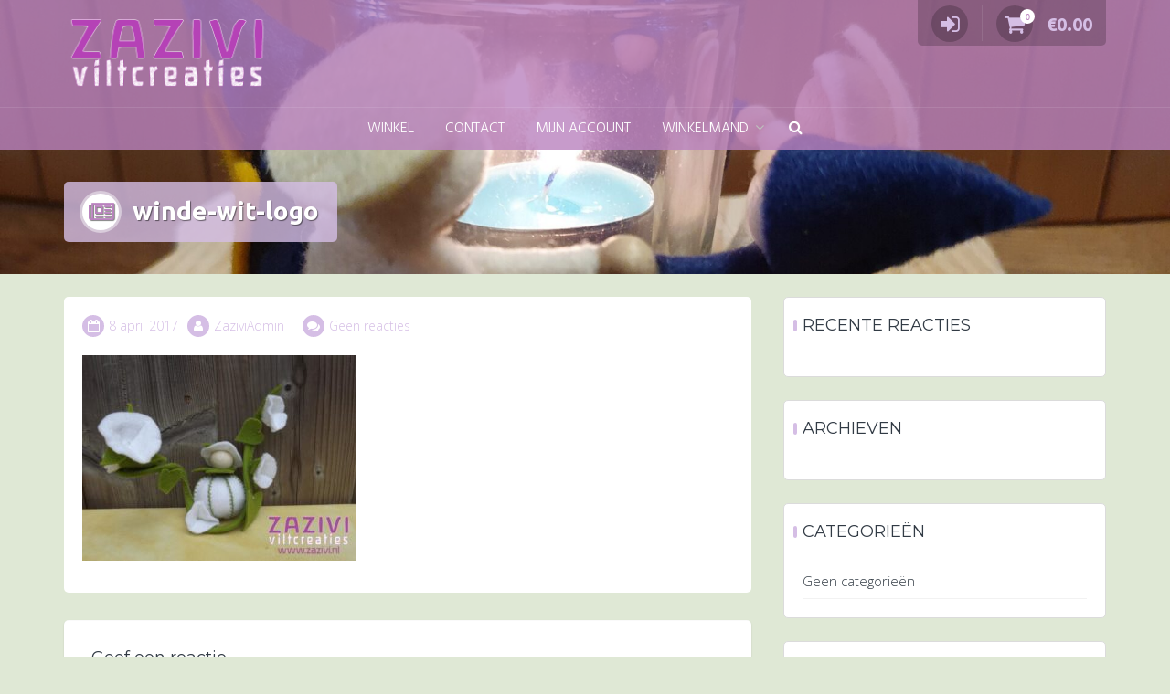

--- FILE ---
content_type: text/html; charset=UTF-8
request_url: https://www.zaziviviltcreaties.nl/?attachment_id=414
body_size: 11386
content:
<!DOCTYPE html>
<html lang="nl-NL">
<head>
<meta charset="UTF-8">
<meta name="viewport" content="width=device-width, initial-scale=1">
<link rel="profile" href="https://gmpg.org/xfn/11">

<meta name='robots' content='index, follow, max-image-preview:large, max-snippet:-1, max-video-preview:-1' />

	<!-- This site is optimized with the Yoast SEO plugin v26.8 - https://yoast.com/product/yoast-seo-wordpress/ -->
	<title>winde-wit-logo - Zazivi Viltcreaties</title>
	<link rel="canonical" href="https://www.zaziviviltcreaties.nl/" />
	<meta property="og:locale" content="nl_NL" />
	<meta property="og:type" content="article" />
	<meta property="og:title" content="winde-wit-logo - Zazivi Viltcreaties" />
	<meta property="og:url" content="https://www.zaziviviltcreaties.nl/" />
	<meta property="og:site_name" content="Zazivi Viltcreaties" />
	<meta property="article:publisher" content="https://www.facebook.com/zaziviviltcreaties/" />
	<meta property="og:image" content="https://www.zaziviviltcreaties.nl" />
	<meta property="og:image:width" content="800" />
	<meta property="og:image:height" content="600" />
	<meta property="og:image:type" content="image/jpeg" />
	<meta name="twitter:card" content="summary_large_image" />
	<script type="application/ld+json" class="yoast-schema-graph">{"@context":"https://schema.org","@graph":[{"@type":"WebPage","@id":"https://www.zaziviviltcreaties.nl/","url":"https://www.zaziviviltcreaties.nl/","name":"winde-wit-logo - Zazivi Viltcreaties","isPartOf":{"@id":"https://www.zaziviviltcreaties.nl/#website"},"primaryImageOfPage":{"@id":"https://www.zaziviviltcreaties.nl/#primaryimage"},"image":{"@id":"https://www.zaziviviltcreaties.nl/#primaryimage"},"thumbnailUrl":"https://www.zaziviviltcreaties.nl/wp-content/uploads/2017/03/winde-wit-logo.jpg","datePublished":"2017-04-07T23:56:20+00:00","breadcrumb":{"@id":"https://www.zaziviviltcreaties.nl/#breadcrumb"},"inLanguage":"nl-NL","potentialAction":[{"@type":"ReadAction","target":["https://www.zaziviviltcreaties.nl/"]}]},{"@type":"ImageObject","inLanguage":"nl-NL","@id":"https://www.zaziviviltcreaties.nl/#primaryimage","url":"https://www.zaziviviltcreaties.nl/wp-content/uploads/2017/03/winde-wit-logo.jpg","contentUrl":"https://www.zaziviviltcreaties.nl/wp-content/uploads/2017/03/winde-wit-logo.jpg","width":800,"height":600},{"@type":"BreadcrumbList","@id":"https://www.zaziviviltcreaties.nl/#breadcrumb","itemListElement":[{"@type":"ListItem","position":1,"name":"Home","item":"https://www.zaziviviltcreaties.nl/"},{"@type":"ListItem","position":2,"name":"Bloemenpopje Sneeuwklokje","item":"https://www.zaziviviltcreaties.nl/product/bloemenpopje-sneeuwklokje-2/"},{"@type":"ListItem","position":3,"name":"winde-wit-logo"}]},{"@type":"WebSite","@id":"https://www.zaziviviltcreaties.nl/#website","url":"https://www.zaziviviltcreaties.nl/","name":"Zazivi Viltcreaties","description":"","publisher":{"@id":"https://www.zaziviviltcreaties.nl/#organization"},"potentialAction":[{"@type":"SearchAction","target":{"@type":"EntryPoint","urlTemplate":"https://www.zaziviviltcreaties.nl/?s={search_term_string}"},"query-input":{"@type":"PropertyValueSpecification","valueRequired":true,"valueName":"search_term_string"}}],"inLanguage":"nl-NL"},{"@type":"Organization","@id":"https://www.zaziviviltcreaties.nl/#organization","name":"Zazivi","url":"https://www.zaziviviltcreaties.nl/","logo":{"@type":"ImageObject","inLanguage":"nl-NL","@id":"https://www.zaziviviltcreaties.nl/#/schema/logo/image/","url":"https://www.zaziviviltcreaties.nl/wp-content/uploads/2017/03/cropped-zazivi-logo-roze-1.png","contentUrl":"https://www.zaziviviltcreaties.nl/wp-content/uploads/2017/03/cropped-zazivi-logo-roze-1.png","width":470,"height":158,"caption":"Zazivi"},"image":{"@id":"https://www.zaziviviltcreaties.nl/#/schema/logo/image/"},"sameAs":["https://www.facebook.com/zaziviviltcreaties/"]}]}</script>
	<!-- / Yoast SEO plugin. -->


<link rel='dns-prefetch' href='//capi-automation.s3.us-east-2.amazonaws.com' />
<link rel='dns-prefetch' href='//www.googletagmanager.com' />
<link rel='dns-prefetch' href='//fonts.googleapis.com' />
<link rel="alternate" type="application/rss+xml" title="Zazivi Viltcreaties &raquo; feed" href="https://www.zaziviviltcreaties.nl/feed/" />
<link rel="alternate" type="application/rss+xml" title="Zazivi Viltcreaties &raquo; reacties feed" href="https://www.zaziviviltcreaties.nl/comments/feed/" />
<link rel="alternate" type="application/rss+xml" title="Zazivi Viltcreaties &raquo; winde-wit-logo reacties feed" href="https://www.zaziviviltcreaties.nl/?attachment_id=414/feed/" />
<link rel="alternate" title="oEmbed (JSON)" type="application/json+oembed" href="https://www.zaziviviltcreaties.nl/wp-json/oembed/1.0/embed?url=https%3A%2F%2Fwww.zaziviviltcreaties.nl%2F%3Fattachment_id%3D414" />
<link rel="alternate" title="oEmbed (XML)" type="text/xml+oembed" href="https://www.zaziviviltcreaties.nl/wp-json/oembed/1.0/embed?url=https%3A%2F%2Fwww.zaziviviltcreaties.nl%2F%3Fattachment_id%3D414&#038;format=xml" />
<style id='wp-img-auto-sizes-contain-inline-css' type='text/css'>
img:is([sizes=auto i],[sizes^="auto," i]){contain-intrinsic-size:3000px 1500px}
/*# sourceURL=wp-img-auto-sizes-contain-inline-css */
</style>
<link rel='stylesheet' id='wp-block-library-css' href='https://www.zaziviviltcreaties.nl/wp-includes/css/dist/block-library/style.min.css?ver=cbecfb62ac5990b790601ebf22b690dc' type='text/css' media='all' />
<link rel='stylesheet' id='wc-blocks-style-css' href='https://www.zaziviviltcreaties.nl/wp-content/plugins/woocommerce/assets/client/blocks/wc-blocks.css?ver=wc-10.4.3' type='text/css' media='all' />
<style id='global-styles-inline-css' type='text/css'>
:root{--wp--preset--aspect-ratio--square: 1;--wp--preset--aspect-ratio--4-3: 4/3;--wp--preset--aspect-ratio--3-4: 3/4;--wp--preset--aspect-ratio--3-2: 3/2;--wp--preset--aspect-ratio--2-3: 2/3;--wp--preset--aspect-ratio--16-9: 16/9;--wp--preset--aspect-ratio--9-16: 9/16;--wp--preset--color--black: #000000;--wp--preset--color--cyan-bluish-gray: #abb8c3;--wp--preset--color--white: #ffffff;--wp--preset--color--pale-pink: #f78da7;--wp--preset--color--vivid-red: #cf2e2e;--wp--preset--color--luminous-vivid-orange: #ff6900;--wp--preset--color--luminous-vivid-amber: #fcb900;--wp--preset--color--light-green-cyan: #7bdcb5;--wp--preset--color--vivid-green-cyan: #00d084;--wp--preset--color--pale-cyan-blue: #8ed1fc;--wp--preset--color--vivid-cyan-blue: #0693e3;--wp--preset--color--vivid-purple: #9b51e0;--wp--preset--gradient--vivid-cyan-blue-to-vivid-purple: linear-gradient(135deg,rgb(6,147,227) 0%,rgb(155,81,224) 100%);--wp--preset--gradient--light-green-cyan-to-vivid-green-cyan: linear-gradient(135deg,rgb(122,220,180) 0%,rgb(0,208,130) 100%);--wp--preset--gradient--luminous-vivid-amber-to-luminous-vivid-orange: linear-gradient(135deg,rgb(252,185,0) 0%,rgb(255,105,0) 100%);--wp--preset--gradient--luminous-vivid-orange-to-vivid-red: linear-gradient(135deg,rgb(255,105,0) 0%,rgb(207,46,46) 100%);--wp--preset--gradient--very-light-gray-to-cyan-bluish-gray: linear-gradient(135deg,rgb(238,238,238) 0%,rgb(169,184,195) 100%);--wp--preset--gradient--cool-to-warm-spectrum: linear-gradient(135deg,rgb(74,234,220) 0%,rgb(151,120,209) 20%,rgb(207,42,186) 40%,rgb(238,44,130) 60%,rgb(251,105,98) 80%,rgb(254,248,76) 100%);--wp--preset--gradient--blush-light-purple: linear-gradient(135deg,rgb(255,206,236) 0%,rgb(152,150,240) 100%);--wp--preset--gradient--blush-bordeaux: linear-gradient(135deg,rgb(254,205,165) 0%,rgb(254,45,45) 50%,rgb(107,0,62) 100%);--wp--preset--gradient--luminous-dusk: linear-gradient(135deg,rgb(255,203,112) 0%,rgb(199,81,192) 50%,rgb(65,88,208) 100%);--wp--preset--gradient--pale-ocean: linear-gradient(135deg,rgb(255,245,203) 0%,rgb(182,227,212) 50%,rgb(51,167,181) 100%);--wp--preset--gradient--electric-grass: linear-gradient(135deg,rgb(202,248,128) 0%,rgb(113,206,126) 100%);--wp--preset--gradient--midnight: linear-gradient(135deg,rgb(2,3,129) 0%,rgb(40,116,252) 100%);--wp--preset--font-size--small: 13px;--wp--preset--font-size--medium: 20px;--wp--preset--font-size--large: 36px;--wp--preset--font-size--x-large: 42px;--wp--preset--spacing--20: 0.44rem;--wp--preset--spacing--30: 0.67rem;--wp--preset--spacing--40: 1rem;--wp--preset--spacing--50: 1.5rem;--wp--preset--spacing--60: 2.25rem;--wp--preset--spacing--70: 3.38rem;--wp--preset--spacing--80: 5.06rem;--wp--preset--shadow--natural: 6px 6px 9px rgba(0, 0, 0, 0.2);--wp--preset--shadow--deep: 12px 12px 50px rgba(0, 0, 0, 0.4);--wp--preset--shadow--sharp: 6px 6px 0px rgba(0, 0, 0, 0.2);--wp--preset--shadow--outlined: 6px 6px 0px -3px rgb(255, 255, 255), 6px 6px rgb(0, 0, 0);--wp--preset--shadow--crisp: 6px 6px 0px rgb(0, 0, 0);}:where(.is-layout-flex){gap: 0.5em;}:where(.is-layout-grid){gap: 0.5em;}body .is-layout-flex{display: flex;}.is-layout-flex{flex-wrap: wrap;align-items: center;}.is-layout-flex > :is(*, div){margin: 0;}body .is-layout-grid{display: grid;}.is-layout-grid > :is(*, div){margin: 0;}:where(.wp-block-columns.is-layout-flex){gap: 2em;}:where(.wp-block-columns.is-layout-grid){gap: 2em;}:where(.wp-block-post-template.is-layout-flex){gap: 1.25em;}:where(.wp-block-post-template.is-layout-grid){gap: 1.25em;}.has-black-color{color: var(--wp--preset--color--black) !important;}.has-cyan-bluish-gray-color{color: var(--wp--preset--color--cyan-bluish-gray) !important;}.has-white-color{color: var(--wp--preset--color--white) !important;}.has-pale-pink-color{color: var(--wp--preset--color--pale-pink) !important;}.has-vivid-red-color{color: var(--wp--preset--color--vivid-red) !important;}.has-luminous-vivid-orange-color{color: var(--wp--preset--color--luminous-vivid-orange) !important;}.has-luminous-vivid-amber-color{color: var(--wp--preset--color--luminous-vivid-amber) !important;}.has-light-green-cyan-color{color: var(--wp--preset--color--light-green-cyan) !important;}.has-vivid-green-cyan-color{color: var(--wp--preset--color--vivid-green-cyan) !important;}.has-pale-cyan-blue-color{color: var(--wp--preset--color--pale-cyan-blue) !important;}.has-vivid-cyan-blue-color{color: var(--wp--preset--color--vivid-cyan-blue) !important;}.has-vivid-purple-color{color: var(--wp--preset--color--vivid-purple) !important;}.has-black-background-color{background-color: var(--wp--preset--color--black) !important;}.has-cyan-bluish-gray-background-color{background-color: var(--wp--preset--color--cyan-bluish-gray) !important;}.has-white-background-color{background-color: var(--wp--preset--color--white) !important;}.has-pale-pink-background-color{background-color: var(--wp--preset--color--pale-pink) !important;}.has-vivid-red-background-color{background-color: var(--wp--preset--color--vivid-red) !important;}.has-luminous-vivid-orange-background-color{background-color: var(--wp--preset--color--luminous-vivid-orange) !important;}.has-luminous-vivid-amber-background-color{background-color: var(--wp--preset--color--luminous-vivid-amber) !important;}.has-light-green-cyan-background-color{background-color: var(--wp--preset--color--light-green-cyan) !important;}.has-vivid-green-cyan-background-color{background-color: var(--wp--preset--color--vivid-green-cyan) !important;}.has-pale-cyan-blue-background-color{background-color: var(--wp--preset--color--pale-cyan-blue) !important;}.has-vivid-cyan-blue-background-color{background-color: var(--wp--preset--color--vivid-cyan-blue) !important;}.has-vivid-purple-background-color{background-color: var(--wp--preset--color--vivid-purple) !important;}.has-black-border-color{border-color: var(--wp--preset--color--black) !important;}.has-cyan-bluish-gray-border-color{border-color: var(--wp--preset--color--cyan-bluish-gray) !important;}.has-white-border-color{border-color: var(--wp--preset--color--white) !important;}.has-pale-pink-border-color{border-color: var(--wp--preset--color--pale-pink) !important;}.has-vivid-red-border-color{border-color: var(--wp--preset--color--vivid-red) !important;}.has-luminous-vivid-orange-border-color{border-color: var(--wp--preset--color--luminous-vivid-orange) !important;}.has-luminous-vivid-amber-border-color{border-color: var(--wp--preset--color--luminous-vivid-amber) !important;}.has-light-green-cyan-border-color{border-color: var(--wp--preset--color--light-green-cyan) !important;}.has-vivid-green-cyan-border-color{border-color: var(--wp--preset--color--vivid-green-cyan) !important;}.has-pale-cyan-blue-border-color{border-color: var(--wp--preset--color--pale-cyan-blue) !important;}.has-vivid-cyan-blue-border-color{border-color: var(--wp--preset--color--vivid-cyan-blue) !important;}.has-vivid-purple-border-color{border-color: var(--wp--preset--color--vivid-purple) !important;}.has-vivid-cyan-blue-to-vivid-purple-gradient-background{background: var(--wp--preset--gradient--vivid-cyan-blue-to-vivid-purple) !important;}.has-light-green-cyan-to-vivid-green-cyan-gradient-background{background: var(--wp--preset--gradient--light-green-cyan-to-vivid-green-cyan) !important;}.has-luminous-vivid-amber-to-luminous-vivid-orange-gradient-background{background: var(--wp--preset--gradient--luminous-vivid-amber-to-luminous-vivid-orange) !important;}.has-luminous-vivid-orange-to-vivid-red-gradient-background{background: var(--wp--preset--gradient--luminous-vivid-orange-to-vivid-red) !important;}.has-very-light-gray-to-cyan-bluish-gray-gradient-background{background: var(--wp--preset--gradient--very-light-gray-to-cyan-bluish-gray) !important;}.has-cool-to-warm-spectrum-gradient-background{background: var(--wp--preset--gradient--cool-to-warm-spectrum) !important;}.has-blush-light-purple-gradient-background{background: var(--wp--preset--gradient--blush-light-purple) !important;}.has-blush-bordeaux-gradient-background{background: var(--wp--preset--gradient--blush-bordeaux) !important;}.has-luminous-dusk-gradient-background{background: var(--wp--preset--gradient--luminous-dusk) !important;}.has-pale-ocean-gradient-background{background: var(--wp--preset--gradient--pale-ocean) !important;}.has-electric-grass-gradient-background{background: var(--wp--preset--gradient--electric-grass) !important;}.has-midnight-gradient-background{background: var(--wp--preset--gradient--midnight) !important;}.has-small-font-size{font-size: var(--wp--preset--font-size--small) !important;}.has-medium-font-size{font-size: var(--wp--preset--font-size--medium) !important;}.has-large-font-size{font-size: var(--wp--preset--font-size--large) !important;}.has-x-large-font-size{font-size: var(--wp--preset--font-size--x-large) !important;}
/*# sourceURL=global-styles-inline-css */
</style>

<style id='classic-theme-styles-inline-css' type='text/css'>
/*! This file is auto-generated */
.wp-block-button__link{color:#fff;background-color:#32373c;border-radius:9999px;box-shadow:none;text-decoration:none;padding:calc(.667em + 2px) calc(1.333em + 2px);font-size:1.125em}.wp-block-file__button{background:#32373c;color:#fff;text-decoration:none}
/*# sourceURL=/wp-includes/css/classic-themes.min.css */
</style>
<link rel='stylesheet' id='woocommerce-layout-css' href='https://www.zaziviviltcreaties.nl/wp-content/plugins/woocommerce/assets/css/woocommerce-layout.css?ver=10.4.3' type='text/css' media='all' />
<link rel='stylesheet' id='woocommerce-smallscreen-css' href='https://www.zaziviviltcreaties.nl/wp-content/plugins/woocommerce/assets/css/woocommerce-smallscreen.css?ver=10.4.3' type='text/css' media='only screen and (max-width: 768px)' />
<link rel='stylesheet' id='woocommerce-general-css' href='https://www.zaziviviltcreaties.nl/wp-content/plugins/woocommerce/assets/css/woocommerce.css?ver=10.4.3' type='text/css' media='all' />
<style id='woocommerce-inline-inline-css' type='text/css'>
.woocommerce form .form-row .required { visibility: visible; }
/*# sourceURL=woocommerce-inline-inline-css */
</style>
<link rel='stylesheet' id='wt-woocommerce-related-products-css' href='https://www.zaziviviltcreaties.nl/wp-content/plugins/wt-woocommerce-related-products/public/css/custom-related-products-public.css?ver=1.7.6' type='text/css' media='all' />
<link rel='stylesheet' id='trusted-fonts-css' href='//fonts.googleapis.com/css?family=Ubuntu%3A300%2C400%2C500%2C700%7CHind%3A300%2C400%2C500%2C600%2C700%7COpen+Sans%3A300%2C400%2C600%2C700%2C800%7CMontserrat%3A400%2C700&#038;subset=latin%2Clatin-ext' type='text/css' media='all' />
<link rel='stylesheet' id='animate-css' href='https://www.zaziviviltcreaties.nl/wp-content/themes/trusted/css/animate.css?ver=1.0' type='text/css' media='all' />
<link rel='stylesheet' id='trusted-font-awesome-css' href='https://www.zaziviviltcreaties.nl/wp-content/themes/trusted/css/font-awesome.min.css?ver=cbecfb62ac5990b790601ebf22b690dc' type='text/css' media='all' />
<link rel='stylesheet' id='trusted-style-css' href='https://www.zaziviviltcreaties.nl/wp-content/themes/trusted/style.css?ver=1.11.0' type='text/css' media='all' />
<style id='trusted-style-inline-css' type='text/css'>
.main-header{background-image: url( https://www.zaziviviltcreaties.nl/wp-content/uploads/2023/11/cropped-20231101_092555-scaled-1.jpg )}.main-header{background-position:44% 0;}.entry-content h1:before,.entry-content h2:before,.entry-content h3:before,.entry-content h4:before,.entry-content h5:before,.entry-content h6:before,.entry-header .entry-title:before,#secondary .widget .widget-title:before,h3#reply-title:before,h3.comments-title:before,.woocommerce h2:before,.woocommerce div.product .woocommerce-tabs .wc-tabs li.active:after{background-color:#d5bee5}button,input[type="button"],input[type="reset"],input[type="submit"],#infinite-handle span button,#infinite-handle span button:hover,#infinite-handle span button:focus,#infinite-handle span button:active,.entry-meta span .fa,.entry-footer span .fa,.comment-navigation .nav-previous a,.comment-navigation .nav-next a,#top-bar a.button,#top-bar button, #top-bar input[type="button"], #top-bar input[type="reset"], #top-bar input[type="submit"],.top-cart:hover .item-count,.top-login-dropdown #respond input#submit, .top-login-dropdown a.button, .top-login-dropdown button.button, .top-login-dropdown input.button,.top-login-mini-cart #respond input#submit, .top-login-mini-cart a.button, .top-login-mini-cart button.button, .top-login-mini-cart input.button,.featured-post:hover .featured-icon,#cta-section a:hover .cta-icon .fa,#cta-section a.button,#footer-menu a[href*="codepen.io"]:hover:before,#footer-menu a[href*="digg.com"]:hover:before,#footer-menu a[href*="dribbble.com"]:hover:before,#footer-menu a[href*="dropbox.com"]:hover:before,#footer-menu a[href*="facebook.com"]:hover:before,#footer-menu a[href*="flickr.com"]:hover:before,#footer-menu a[href*="foursquare.com"]:hover:before,#footer-menu a[href*="plus.google.com"]:hover:before,#footer-menu a[href*="github.com"]:hover:before,#footer-menu a[href*="instagram.com"]:hover:before,#footer-menu a[href*="linkedin.com"]:hover:before,#footer-menu a[href*="pinterest.com"]:hover:before,#footer-menu a[href*="getpocket.com"]:hover:before,#footer-menu a[href*="reddit.com"]:hover:before,#footer-menu a[href*="skype.com"]:hover:before,#footer-menu a[href*="stumbleupon.com"]:hover:before,#footer-menu a[href*="tumblr.com"]:hover:before,#footer-menu a[href*="twitter.com"]:hover:before,#footer-menu a[href*="vimeo.com"]:hover:before,#footer-menu a[href*="wordpress.com"]:hover:before,#footer-menu a[href*="wordpress.org"]:hover:before,#footer-menu a[href*="youtube.com"]:hover:before,#footer-menu a[href^="mailto:"]:hover:before,#footer-menu a[href*="spotify.com"]:hover:before,#footer-menu a[href*="twitch.tv"]:hover:before,#footer-menu a[href$="/feed/"]:hover:before,.woocommerce ul.products li.product .button.add_to_cart_button,.woocommerce ul.products li.product .button,.woocommerce a.added_to_cart,.woocommerce div.product div.images .woocommerce-product-gallery__trigger,.woocommerce ul.products li.product .price,.woocommerce ul.products li.product .price:before,.woocommerce div.product p.price,.woocommerce div.product p.price:before,.woocommerce #respond input#submit.alt,.woocommerce a.button.alt,.woocommerce button.button.alt,.woocommerce input.button.alt,.woocommerce #respond input#submit.alt:hover,.woocommerce a.button.alt:hover,.woocommerce button.button.alt:hover,.woocommerce input.button.alt:hover,.woocommerce #respond input#submit.alt.disabled,.woocommerce #respond input#submit.alt.disabled:hover,.woocommerce #respond input#submit.alt:disabled,.woocommerce #respond input#submit.alt:disabled:hover,.woocommerce #respond input#submit.alt:disabled[disabled],.woocommerce #respond input#submit.alt:disabled[disabled]:hover,.woocommerce a.button.alt.disabled,.woocommerce a.button.alt.disabled:hover,.woocommerce a.button.alt:disabled,.woocommerce a.button.alt:disabled:hover,.woocommerce a.button.alt:disabled[disabled],.woocommerce a.button.alt:disabled[disabled]:hover,.woocommerce button.button.alt.disabled,.woocommerce button.button.alt.disabled:hover,.woocommerce button.button.alt:disabled,.woocommerce button.button.alt:disabled:hover,.woocommerce button.button.alt:disabled[disabled],.woocommerce button.button.alt:disabled[disabled]:hover,.woocommerce input.button.alt.disabled,.woocommerce input.button.alt.disabled:hover,.woocommerce input.button.alt:disabled,.woocommerce input.button.alt:disabled:hover,.woocommerce input.button.alt:disabled[disabled],.woocommerce input.button.alt:disabled[disabled]:hover,.woocommerce #respond input#submit,.woocommerce a.button,.woocommerce button.button,.woocommerce input.button,.woocommerce #respond input#submit:hover,.woocommerce a.button:hover,.woocommerce button.button:hover,.woocommerce input.button:hover,.page .woocommerce-tabs .wc-tabs li:before,.woocommerce .widget_price_filter .ui-slider .ui-slider-handle,.wc-block-grid__product-add-to-cart .wp-block-button__link,.wc-block-grid__product-add-to-cart a.added_to_cart,.wc-block-grid__product-price,.woocommerce ul.products li.product .price:before,.wc-block-grid__product-price:before{background:#d5bee5}a,a:hover,a:focus,a:active,.single-entry-content a,.widget-area a:hover,.comment-list a:hover,#top-bar a:hover,#top-bar .fa,#site-description,.top-tel .fa,.top-login-dropdown .top-login-register:before,#primary-menu li a:hover,#primary-menu li.current-menu-item > a,#primary-menu ul li a:hover,#cta-section .cta-icon .fa,.pagination a:hover,.pagination .current,article.post.sticky .entry-header .entry-title:after,.woocommerce div.product .woocommerce-tabs .wc-tabs li a:hover,.woocommerce nav.woocommerce-pagination ul li a:focus, .woocommerce nav.woocommerce-pagination ul li a:hover, .woocommerce nav.woocommerce-pagination ul li span.current,.woocommerce .woocommerce-message:before,.woocommerce .woocommerce-info:before,#masthead.light #top-bar a,#masthead.light #top-bar .fa:hover,#masthead.light #primary-menu li a:hover,.infinite-loader{color:#d5bee5}#cta-section a:hover .cta-tel-before,#cta-section a:hover .cta-tel-after,.comment-navigation .nav-next a:after,.comment-navigation .nav-previous a:after,.featured-post,.pagination a:hover,.pagination .current,.woocommerce nav.woocommerce-pagination ul li a:focus, .woocommerce nav.woocommerce-pagination ul li a:hover, .woocommerce nav.woocommerce-pagination ul li span.current,.woocommerce div.product div.images .flex-control-thumbs li img.flex-active, .woocommerce div.product div.images .flex-control-thumbs li img:hover{border-color: #d5bee5}#footer-menu a[href*="codepen.io"]:before,#footer-menu a[href*="digg.com"]:before,#footer-menu a[href*="dribbble.com"]:before,#footer-menu a[href*="dropbox.com"]:before,#footer-menu a[href*="facebook.com"]:before,#footer-menu a[href*="flickr.com"]:before,#footer-menu a[href*="foursquare.com"]:before,#footer-menu a[href*="plus.google.com"]:before,#footer-menu a[href*="github.com"]:before,#footer-menu a[href*="instagram.com"]:before,#footer-menu a[href*="linkedin.com"]:before,#footer-menu a[href*="pinterest.com"]:before,#footer-menu a[href*="getpocket.com"]:before,#footer-menu a[href*="reddit.com"]:before,#footer-menu a[href*="skype.com"]:before,#footer-menu a[href*="stumbleupon.com"]:before,#footer-menu a[href*="tumblr.com"]:before,#footer-menu a[href*="twitter.com"]:before,#footer-menu a[href*="vimeo.com"]:before,#footer-menu a[href*="wordpress.com"]:before,#footer-menu a[href*="wordpress.org"]:before,#footer-menu a[href*="youtube.com"]:before,#footer-menu a[href^="mailto:"]:before,#footer-menu a[href*="spotify.com"]:before,#footer-menu a[href*="twitch.tv"]:before,#footer-menu a[href$="/feed/"]:before{box-shadow: inset 0 0 0 #d5bee5;}#footer-menu a[href*="codepen.io"]:hover:before,#footer-menu a[href*="digg.com"]:hover:before,#footer-menu a[href*="dribbble.com"]:hover:before,#footer-menu a[href*="dropbox.com"]:hover:before,#footer-menu a[href*="facebook.com"]:hover:before,#footer-menu a[href*="flickr.com"]:hover:before,#footer-menu a[href*="foursquare.com"]:hover:before,#footer-menu a[href*="plus.google.com"]:hover:before,#footer-menu a[href*="github.com"]:hover:before,#footer-menu a[href*="instagram.com"]:hover:before,#footer-menu a[href*="linkedin.com"]:hover:before,#footer-menu a[href*="pinterest.com"]:hover:before,#footer-menu a[href*="getpocket.com"]:hover:before,#footer-menu a[href*="reddit.com"]:hover:before,#footer-menu a[href*="skype.com"]:hover:before,#footer-menu a[href*="stumbleupon.com"]:hover:before,#footer-menu a[href*="tumblr.com"]:hover:before,#footer-menu a[href*="twitter.com"]:hover:before,#footer-menu a[href*="vimeo.com"]:hover:before,#footer-menu a[href*="wordpress.com"]:hover:before,#footer-menu a[href*="wordpress.org"]:hover:before,#footer-menu a[href*="youtube.com"]:hover:before,#footer-menu a[href^="mailto:"]:hover:before,#footer-menu a[href*="spotify.com"]:hover:before,#footer-menu a[href*="twitch.tv"]:hover:before,#footer-menu a[href$="/feed/"]:hover:before{box-shadow: inset 0 -40px 0 #d5bee5;}.main-title{background:rgba( 213, 190, 229,0.8);}.featured-post:hover .featured-icon,#cta-section a:hover .cta-icon .fa{box-shadow: 0px 0px 0px 4px rgba( 213, 190, 229,0.45);}.breadcrumbs .trail-items{background:rgba( 213, 190, 229,0.7);}.trusted-modal,.top-login-dropdown,.top-login-mini-cart{background-color: #ba82bf}#masthead.above,#masthead.scrolled,#top-bar ul > li > ul,#primary-menu ul,.featured-post .featured-icon,#colophon,.woocommerce div.product form.variations_form.cart,.woocommerce div.product p.variations_form.cart,#masthead.light .top-tel .mobile-clear:hover .fa,#masthead.light .top-login:hover .fa,#masthead.light .top-cart:hover .fa{background:#ba82bf;}@media screen and (max-width: 1024px){#primary-menu,.site-navigation.centered #primary-menu{background:#ba82bf;}}.header-title .fa,.top-cart .item-count,#footer-menu a:before,#footer-menu a[href*="codepen.io"]:hover:before,#footer-menu a[href*="digg.com"]:hover:before,#footer-menu a[href*="dribbble.com"]:hover:before,#footer-menu a[href*="dropbox.com"]:hover:before,#footer-menu a[href*="facebook.com"]:hover:before,#footer-menu a[href*="flickr.com"]:hover:before,#footer-menu a[href*="foursquare.com"]:hover:before,#footer-menu a[href*="plus.google.com"]:hover:before,#footer-menu a[href*="github.com"]:hover:before,#footer-menu a[href*="instagram.com"]:hover:before,#footer-menu a[href*="linkedin.com"]:hover:before,#footer-menu a[href*="pinterest.com"]:hover:before,#footer-menu a[href*="getpocket.com"]:hover:before,#footer-menu a[href*="reddit.com"]:hover:before,#footer-menu a[href*="skype.com"]:hover:before,#footer-menu a[href*="stumbleupon.com"]:hover:before,#footer-menu a[href*="tumblr.com"]:hover:before,#footer-menu a[href*="twitter.com"]:hover:before,#footer-menu a[href*="vimeo.com"]:hover:before,#footer-menu a[href*="wordpress.com"]:hover:before,#footer-menu a[href*="wordpress.org"]:hover:before,#footer-menu a[href*="youtube.com"]:hover:before,#footer-menu a[href^="mailto:"]:hover:before,#footer-menu a[href*="spotify.com"]:hover:before,#footer-menu a[href*="twitch.tv"]:hover:before,#footer-menu a[href$="/feed/"]:hover:before{color:#ba82bf}.main-excerpt p,.taxonomy-description p,.term-description p,.page-description p{text-shadow: 0 1px 0 #ba82bf;}#masthead,.main-excerpt p,.taxonomy-description p,.term-description p,.page-description p{background:rgba( 186, 130, 191,0.8);}#cta-section{background-color:rgba( 186, 130, 191,0.8);}.featured-post .featured-icon{box-shadow: 0px 0px 0px 4px rgba( 186, 130, 191,0.45);}#primary-menu a{text-transform: uppercase;}
/*# sourceURL=trusted-style-inline-css */
</style>
<link rel='stylesheet' id='mollie-applepaydirect-css' href='https://www.zaziviviltcreaties.nl/wp-content/plugins/mollie-payments-for-woocommerce/public/css/mollie-applepaydirect.min.css?ver=1768831905' type='text/css' media='screen' />
<script type="text/javascript" src="https://www.zaziviviltcreaties.nl/wp-includes/js/jquery/jquery.min.js?ver=3.7.1" id="jquery-core-js"></script>
<script type="text/javascript" src="https://www.zaziviviltcreaties.nl/wp-includes/js/jquery/jquery-migrate.min.js?ver=3.4.1" id="jquery-migrate-js"></script>
<script type="text/javascript" src="https://www.zaziviviltcreaties.nl/wp-content/plugins/woocommerce/assets/js/jquery-blockui/jquery.blockUI.min.js?ver=2.7.0-wc.10.4.3" id="wc-jquery-blockui-js" defer="defer" data-wp-strategy="defer"></script>
<script type="text/javascript" id="wc-add-to-cart-js-extra">
/* <![CDATA[ */
var wc_add_to_cart_params = {"ajax_url":"/wp-admin/admin-ajax.php","wc_ajax_url":"/?wc-ajax=%%endpoint%%","i18n_view_cart":"Bekijk winkelwagen","cart_url":"https://www.zaziviviltcreaties.nl/winkelmand/","is_cart":"","cart_redirect_after_add":"yes"};
//# sourceURL=wc-add-to-cart-js-extra
/* ]]> */
</script>
<script type="text/javascript" src="https://www.zaziviviltcreaties.nl/wp-content/plugins/woocommerce/assets/js/frontend/add-to-cart.min.js?ver=10.4.3" id="wc-add-to-cart-js" defer="defer" data-wp-strategy="defer"></script>
<script type="text/javascript" src="https://www.zaziviviltcreaties.nl/wp-content/plugins/woocommerce/assets/js/js-cookie/js.cookie.min.js?ver=2.1.4-wc.10.4.3" id="wc-js-cookie-js" defer="defer" data-wp-strategy="defer"></script>
<script type="text/javascript" id="woocommerce-js-extra">
/* <![CDATA[ */
var woocommerce_params = {"ajax_url":"/wp-admin/admin-ajax.php","wc_ajax_url":"/?wc-ajax=%%endpoint%%","i18n_password_show":"Wachtwoord weergeven","i18n_password_hide":"Wachtwoord verbergen"};
//# sourceURL=woocommerce-js-extra
/* ]]> */
</script>
<script type="text/javascript" src="https://www.zaziviviltcreaties.nl/wp-content/plugins/woocommerce/assets/js/frontend/woocommerce.min.js?ver=10.4.3" id="woocommerce-js" defer="defer" data-wp-strategy="defer"></script>
<script type="text/javascript" src="https://www.zaziviviltcreaties.nl/wp-content/plugins/wt-woocommerce-related-products/public/js/custom-related-products-public.js?ver=1.7.6" id="wt-woocommerce-related-products-js"></script>

<!-- Google tag (gtag.js) snippet toegevoegd door Site Kit -->
<!-- Google Analytics snippet toegevoegd door Site Kit -->
<script type="text/javascript" src="https://www.googletagmanager.com/gtag/js?id=G-2CBR19L0XH" id="google_gtagjs-js" async></script>
<script type="text/javascript" id="google_gtagjs-js-after">
/* <![CDATA[ */
window.dataLayer = window.dataLayer || [];function gtag(){dataLayer.push(arguments);}
gtag("set","linker",{"domains":["www.zaziviviltcreaties.nl"]});
gtag("js", new Date());
gtag("set", "developer_id.dZTNiMT", true);
gtag("config", "G-2CBR19L0XH");
//# sourceURL=google_gtagjs-js-after
/* ]]> */
</script>
<link rel="https://api.w.org/" href="https://www.zaziviviltcreaties.nl/wp-json/" /><link rel="alternate" title="JSON" type="application/json" href="https://www.zaziviviltcreaties.nl/wp-json/wp/v2/media/414" /><link rel="EditURI" type="application/rsd+xml" title="RSD" href="https://www.zaziviviltcreaties.nl/xmlrpc.php?rsd" />
<meta name="generator" content="Site Kit by Google 1.170.0" />	<noscript><style>.woocommerce-product-gallery{ opacity: 1 !important; }</style></noscript>
	<style type="text/css">.recentcomments a{display:inline !important;padding:0 !important;margin:0 !important;}</style>			<script  type="text/javascript">
				!function(f,b,e,v,n,t,s){if(f.fbq)return;n=f.fbq=function(){n.callMethod?
					n.callMethod.apply(n,arguments):n.queue.push(arguments)};if(!f._fbq)f._fbq=n;
					n.push=n;n.loaded=!0;n.version='2.0';n.queue=[];t=b.createElement(e);t.async=!0;
					t.src=v;s=b.getElementsByTagName(e)[0];s.parentNode.insertBefore(t,s)}(window,
					document,'script','https://connect.facebook.net/en_US/fbevents.js');
			</script>
			<!-- WooCommerce Facebook Integration Begin -->
			<script  type="text/javascript">

				fbq('init', '2720416654876929', {}, {
    "agent": "woocommerce_0-10.4.3-3.5.15"
});

				document.addEventListener( 'DOMContentLoaded', function() {
					// Insert placeholder for events injected when a product is added to the cart through AJAX.
					document.body.insertAdjacentHTML( 'beforeend', '<div class=\"wc-facebook-pixel-event-placeholder\"></div>' );
				}, false );

			</script>
			<!-- WooCommerce Facebook Integration End -->
			<style type="text/css" id="custom-background-css">
body.custom-background { background-color: #dfe8d5; }
</style>
	<link rel="icon" href="https://www.zaziviviltcreaties.nl/wp-content/uploads/2017/03/cropped-zazivi-favicon-150x150.png" sizes="32x32" />
<link rel="icon" href="https://www.zaziviviltcreaties.nl/wp-content/uploads/2017/03/cropped-zazivi-favicon-300x300.png" sizes="192x192" />
<link rel="apple-touch-icon" href="https://www.zaziviviltcreaties.nl/wp-content/uploads/2017/03/cropped-zazivi-favicon-300x300.png" />
<meta name="msapplication-TileImage" content="https://www.zaziviviltcreaties.nl/wp-content/uploads/2017/03/cropped-zazivi-favicon-300x300.png" />
</head>

<body data-rsssl=1 class="attachment wp-singular attachment-template-default single single-attachment postid-414 attachmentid-414 attachment-jpeg custom-background wp-custom-logo wp-theme-trusted theme-trusted woocommerce-no-js">
<a class="skip-link screen-reader-text" href="#primary">Doorgaan naar inhoud</a>
<div id="page">
			<header id="masthead" class="site-header">

		
		<div class="container clearfix">

			<div id="site-branding">
				<a href="https://www.zaziviviltcreaties.nl/" class="custom-logo-link" rel="home"><img width="470" height="158" src="https://www.zaziviviltcreaties.nl/wp-content/uploads/2017/03/cropped-zazivi-logo-roze-1.png" class="custom-logo" alt="Zazivi Viltcreaties" decoding="async" fetchpriority="high" srcset="https://www.zaziviviltcreaties.nl/wp-content/uploads/2017/03/cropped-zazivi-logo-roze-1.png 470w, https://www.zaziviviltcreaties.nl/wp-content/uploads/2017/03/cropped-zazivi-logo-roze-1-300x101.png 300w" sizes="(max-width: 470px) 100vw, 470px" /></a>			</div><!-- #site-branding -->

			<!--<div id="top-info">-->
									<div id="site-description" class="site-description"></div>

					<div id="top-info">
						<div class="top-tel">
													<div class="top-login no-background">
								<a href="https://www.zaziviviltcreaties.nl/mijn-account/"><i class="fa fa-sign-in"></i></a>
								<div class="top-login-dropdown">
									<p class="top-login-header"><span class="top-login-login">Login</span></p><form class="woocommerce-form woocommerce-form-login login" method="post" >

	
	
	<p class="form-row form-row-first">
		<label for="username">Gebruikersnaam of e-mailadres&nbsp;<span class="required" aria-hidden="true">*</span><span class="screen-reader-text">Vereist</span></label>
		<input type="text" class="input-text" name="username" id="username" autocomplete="username" required aria-required="true" />
	</p>
	<p class="form-row form-row-last">
		<label for="password">Wachtwoord&nbsp;<span class="required" aria-hidden="true">*</span><span class="screen-reader-text">Vereist</span></label>
		<input class="input-text woocommerce-Input" type="password" name="password" id="password" autocomplete="current-password" required aria-required="true" />
	</p>
	<div class="clear"></div>

	
	<p class="form-row">
		<label class="woocommerce-form__label woocommerce-form__label-for-checkbox woocommerce-form-login__rememberme">
			<input class="woocommerce-form__input woocommerce-form__input-checkbox" name="rememberme" type="checkbox" id="rememberme" value="forever" /> <span>Onthouden</span>
		</label>
		<input type="hidden" id="woocommerce-login-nonce" name="woocommerce-login-nonce" value="6dfd9aa5ac" /><input type="hidden" name="_wp_http_referer" value="/?attachment_id=414" />		<input type="hidden" name="redirect" value="https://www.zaziviviltcreaties.nl?attachment_id=414" />
		<button type="submit" class="woocommerce-button button woocommerce-form-login__submit" name="login" value="Login">Login</button>
	</p>
	<p class="lost_password">
		<a href="https://www.zaziviviltcreaties.nl/mijn-account/lost-password/">Je wachtwoord vergeten?</a>
	</p>

	<div class="clear"></div>

	
</form>
<p class="top-login-footer"><span class="top-login-register"><a href="https://www.zaziviviltcreaties.nl/mijn-account/">Registreren</a></span></p>								</div>
							</div>

							<div class="top-cart no-background">
								<a class="cart-contents" href="https://www.zaziviviltcreaties.nl/winkelmand/"><i class="fa cart-icon"><span class="item-count">0</span></i><span class="woocommerce-Price-amount amount"><bdi><span class="woocommerce-Price-currencySymbol">&euro;</span>0.00</bdi></span></a>
								<div class="top-login-mini-cart">
									

	<p class="woocommerce-mini-cart__empty-message">Geen producten in de winkelwagen.</p>


		
								</div>
							</div>

						</div>
					</div>
								<!--</div>-->

	        <a href="#x" class="trusted-overlay" id="search"></a>
	        <div class="trusted-modal">
	            <div class="close-this"><a class="fa fa-close" href="#close"></a></div>
					<form role="search" method="get" class="search-form" action="https://www.zaziviviltcreaties.nl/">
		<label class="search-label">
			<span class="screen-reader-text">Zoek naar:</span>
			<div>				
				<select  name='product_cat' id='product_cat' class='postform'>
	<option value='0' selected='selected'>Alle</option>
	<option class="level-0" value="bloemenpopjes-vilt">Bloemenpopjes</option>
	<option class="level-0" value="pegdolls">Pegdolls</option>
	<option class="level-0" value="boekenleggers-hangers">Kettingen, boekenleggers &amp; Hangers</option>
	<option class="level-0" value="kiempopjes">Kiempopjes</option>
	<option class="level-0" value="lente">Lente</option>
	<option class="level-0" value="zomer">Zomer</option>
	<option class="level-0" value="herfst">Herfst</option>
	<option class="level-0" value="winter">Winter</option>
	<option class="level-0" value="beestjes">Beestjes</option>
	<option class="level-0" value="verjaardagen">Verjaardagen</option>
	<option class="level-0" value="mineralen-popjes-pegdolls">Mineralenpopjes</option>
	<option class="level-0" value="sprookjes">Sprookjes</option>
	<option class="level-0" value="houten-speelhuisjes">Houten speelhuisjes</option>
	<option class="level-0" value="traktaties">Traktaties</option>
	<option class="level-0" value="jaarfeesten">Jaarfeesten</option>
	<option class="level-1" value="sinterklaas">&nbsp;&nbsp;&nbsp;Sinterklaas</option>
	<option class="level-1" value="kerst-advent">&nbsp;&nbsp;&nbsp;Kerstmis / Advent</option>
	<option class="level-1" value="pasen-palmpasen">&nbsp;&nbsp;&nbsp;Pasen / Palmpasen</option>
	<option class="level-1" value="sint-maarten">&nbsp;&nbsp;&nbsp;Sint Maarten</option>
	<option class="level-1" value="sint-michael">&nbsp;&nbsp;&nbsp;Sint Michael</option>
	<option class="level-1" value="sint-jan">&nbsp;&nbsp;&nbsp;Sint Jan</option>
	<option class="level-1" value="pinksteren">&nbsp;&nbsp;&nbsp;Pinksteren</option>
	<option class="level-1" value="carnaval">&nbsp;&nbsp;&nbsp;Carnaval</option>
	<option class="level-1" value="sint-lucia">&nbsp;&nbsp;&nbsp;Sint Lucia</option>
	<option class="level-1" value="maria-lichtmis">&nbsp;&nbsp;&nbsp;Maria Lichtmis</option>
	<option class="level-0" value="kaartenstandaards">Kaartenstandaards</option>
	<option class="level-0" value="seizoenstafel-houten-accessoires">Seizoenstafel accessoires</option>
	<option class="level-0" value="ambachten">Ambachten</option>
	<option class="level-0" value="windlichten">Windlichten</option>
	<option class="level-0" value="vilten-speelgoeddoosjes">Vilten speelgoeddoosjes</option>
	<option class="level-0" value="vakantie">Vakantie</option>
	<option class="level-0" value="breinaalden">Breinaalden</option>
	<option class="level-0" value="kerstversiering">Kerstversiering</option>
	<option class="level-0" value="vilten-huisjes">Vilten huisjes</option>
	<option class="level-0" value="etuis-tasjes-portemonnees">Etuis &amp; Tasjes</option>
	<option class="level-0" value="tandendoosjes-sieradendoosjes">Doosjes</option>
</select>
				<input type="search" class="input-search" placeholder="Zoeken " value="" name="s" title="Zoek naar:">
				<input type="hidden" name="post_type" value="product">
				<button type="submit" ><i class="fa fa-search"></i></button>
			</div>
		</label>
	</form>
		        </div>

					</div>

			<div class="site-navigation centered" role="navigation">
				<div class="container">
				<a class="toggle-nav" href="javascript:void(0);"><span></span></a>
				<div class="menu-menu-1-container"><ul id="primary-menu" class="clearfix"><li id="menu-item-175" class="menu-item menu-item-type-post_type menu-item-object-page menu-item-home menu-item-175"><a href="https://www.zaziviviltcreaties.nl/">Winkel</a></li>
<li id="menu-item-174" class="menu-item menu-item-type-post_type menu-item-object-page menu-item-174"><a href="https://www.zaziviviltcreaties.nl/contact/">Contact</a></li>
<li id="menu-item-173" class="menu-item menu-item-type-post_type menu-item-object-page menu-item-173"><a href="https://www.zaziviviltcreaties.nl/mijn-account/">Mijn account</a></li>
<li id="menu-item-176" class="menu-item menu-item-type-post_type menu-item-object-page menu-item-has-children menu-item-176"><a href="https://www.zaziviviltcreaties.nl/winkelmand/">Winkelmand</a>
<ul class="sub-menu">
	<li id="menu-item-172" class="menu-item menu-item-type-post_type menu-item-object-page menu-item-172"><a href="https://www.zaziviviltcreaties.nl/afrekenen/">Afrekenen</a></li>
</ul>
</li>
<li class="menu-item trusted-search"><a class="trusted-search" href="#search" role="button"><span class="fa fa-search"></span></a></li></ul></div>				</div>
			</div>

			
	</header><!-- #masthead -->

	<div id="content" class="site-content clearfix">

	<header class="main-header">
		<div class="container">
			<div class="header-title align-left">
		<h1 class="main-title fadeInDown"><i class="fa fa-newspaper-o"></i>winde-wit-logo</h1>			</div>
		</div><!-- .container -->
	</header><!-- .entry-header -->
	<div class="container clearfix">
	
	<div id="primary" class="content-area">
		<main id="main" class="site-main" role="main">

			
				
<article id="post-414" class="post-414 attachment type-attachment status-inherit hentry">

	<div class="entry-meta">
		<span class="posted-on"><i class="fa fa-calendar-o"></i><a href="https://www.zaziviviltcreaties.nl/?attachment_id=414" rel="bookmark"><time class="entry-date published updated" datetime="2017-04-08T01:56:20+02:00">8 april 2017</time></a></span><span class="byline"><i class="fa fa-user"></i><span class="author vcard"><a class="url fn n" href="https://www.zaziviviltcreaties.nl/author/zaziviadmin/">ZaziviAdmin</a></span></span><span class="comment-count"><i class="fa fa-comments"></i><a href="https://www.zaziviviltcreaties.nl/?attachment_id=414#respond">Geen reacties</a></span>	</div><!-- .entry-meta -->

	<div class="entry-content single-entry-content">
				<p class="attachment"><a href='https://www.zaziviviltcreaties.nl/wp-content/uploads/2017/03/winde-wit-logo.jpg'><img decoding="async" width="300" height="225" src="https://www.zaziviviltcreaties.nl/wp-content/uploads/2017/03/winde-wit-logo-300x225.jpg" class="attachment-medium size-medium" alt="" srcset="https://www.zaziviviltcreaties.nl/wp-content/uploads/2017/03/winde-wit-logo-300x225.jpg 300w, https://www.zaziviviltcreaties.nl/wp-content/uploads/2017/03/winde-wit-logo-555x416.jpg 555w, https://www.zaziviviltcreaties.nl/wp-content/uploads/2017/03/winde-wit-logo-768x576.jpg 768w, https://www.zaziviviltcreaties.nl/wp-content/uploads/2017/03/winde-wit-logo.jpg 800w" sizes="(max-width: 300px) 100vw, 300px" /></a></p>
			</div><!-- .entry-content -->

	<footer class="entry-footer">
			</footer><!-- .entry-footer -->
</article><!-- #post-## -->


				
<div id="comments" class="comments-area">

		<div id="respond" class="comment-respond">
		<h3 id="reply-title" class="comment-reply-title">Geef een reactie</h3><p class="must-log-in">Je moet <a href="https://www.zaziviviltcreaties.nl/inloggen/?redirect_to=https%3A%2F%2Fwww.zaziviviltcreaties.nl%2F%3Fattachment_id%3D414"> ingelogd zijn op</a> om een reactie te plaatsen.</p>	</div><!-- #respond -->
	
</div><!-- #comments -->

	<nav class="navigation post-navigation" aria-label="Berichten">
		<h2 class="screen-reader-text">Bericht navigatie</h2>
		<div class="nav-links"><div class="nav-previous"><a href="https://www.zaziviviltcreaties.nl/product/bloemenpopje-sneeuwklokje-2/" rel="prev"><span class="nav-title"><i class="fa fa-arrow-left"></i> Bloemenpopje Sneeuwklokje</span></a></div></div>
	</nav>
			
		</main><!-- #main -->
	</div><!-- #primary -->


<div id="secondary" class="widget-area">
	<aside id="recent-comments-2" class="widget widget_recent_comments"><h4 class="widget-title">Recente reacties</h4><ul id="recentcomments"></ul></aside><aside id="archives-2" class="widget widget_archive"><h4 class="widget-title">Archieven</h4>
			<ul>
							</ul>

			</aside><aside id="categories-2" class="widget widget_categories"><h4 class="widget-title">Categorieën</h4>
			<ul>
				<li class="cat-item-none">Geen categorieën</li>			</ul>

			</aside><aside id="meta-2" class="widget widget_meta"><h4 class="widget-title">Meta</h4>
		<ul>
						<li><a rel="nofollow" href="https://www.zaziviviltcreaties.nl/inloggen/">Login</a></li>
			<li><a href="https://www.zaziviviltcreaties.nl/feed/">Berichten feed</a></li>
			<li><a href="https://www.zaziviviltcreaties.nl/comments/feed/">Reacties feed</a></li>

			<li><a href="https://wordpress.org/">WordPress.org</a></li>
		</ul>

		</aside></div><!-- #secondary -->

	</div><!-- .container -->

	</div><!-- #content -->

	<footer id="colophon" class="site-footer">
				<div id="top-footer">
			<div class="container">
				<div class="top-footer clearfix">
					<div class="footer footer1">
						<aside id="woocommerce_product_search-2" class="widget woocommerce widget_product_search"><form role="search" method="get" class="woocommerce-product-search" action="https://www.zaziviviltcreaties.nl/">
	<label class="screen-reader-text" for="woocommerce-product-search-field-0">Zoeken naar:</label>
	<input type="search" id="woocommerce-product-search-field-0" class="search-field" placeholder="Zoek producten&hellip;" value="" name="s" />
	<button type="submit" value="Zoeken" class="">Zoeken</button>
	<input type="hidden" name="post_type" value="product" />
</form>
</aside>	
					</div>

					<div class="footer footer2">
							
					</div>

					<div class="footer footer3">
						<aside id="pages-2" class="widget widget_pages"><h5 class="widget-title">Service</h5>
			<ul>
				<li class="page_item page-item-2"><a href="https://www.zaziviviltcreaties.nl/contact/">Contact</a></li>
<li class="page_item page-item-2186"><a href="https://www.zaziviviltcreaties.nl/verzenden-ophalen/">Verzenden &#038; ophalen</a></li>
			</ul>

			</aside>	
					</div>
				</div>
			</div>
		</div>
		
		
		<div id="bottom-footer">
			<div class="container clearfix">
								<div class="site-info">
					<a href="https://wordpress.org/">Aangedreven door WordPress</a>
					<span class="sep"> | </span>
					Thema: <a href="https://uxlthemes.com/theme/trusted/" rel="designer">Trusted</a> door UXL Themes				</div>
		
				
			</div>
		</div>

	</footer><!-- #colophon -->
</div><!-- #page -->

<script type="speculationrules">
{"prefetch":[{"source":"document","where":{"and":[{"href_matches":"/*"},{"not":{"href_matches":["/wp-*.php","/wp-admin/*","/wp-content/uploads/*","/wp-content/*","/wp-content/plugins/*","/wp-content/themes/trusted/*","/*\\?(.+)"]}},{"not":{"selector_matches":"a[rel~=\"nofollow\"]"}},{"not":{"selector_matches":".no-prefetch, .no-prefetch a"}}]},"eagerness":"conservative"}]}
</script>
			<!-- Facebook Pixel Code -->
			<noscript>
				<img
					height="1"
					width="1"
					style="display:none"
					alt="fbpx"
					src="https://www.facebook.com/tr?id=2720416654876929&ev=PageView&noscript=1"
				/>
			</noscript>
			<!-- End Facebook Pixel Code -->
				<script type='text/javascript'>
		(function () {
			var c = document.body.className;
			c = c.replace(/woocommerce-no-js/, 'woocommerce-js');
			document.body.className = c;
		})();
	</script>
	<script type="text/javascript" src="https://www.zaziviviltcreaties.nl/wp-content/themes/trusted/js/jquery.matchHeight.js?ver=0.7.2" id="jquery-matchHeight-js"></script>
<script type="text/javascript" src="https://www.zaziviviltcreaties.nl/wp-content/themes/trusted/js/trusted-custom.js?ver=1.11.0" id="trusted-custom-js"></script>
<script type="text/javascript" src="https://capi-automation.s3.us-east-2.amazonaws.com/public/client_js/capiParamBuilder/clientParamBuilder.bundle.js" id="facebook-capi-param-builder-js"></script>
<script type="text/javascript" id="facebook-capi-param-builder-js-after">
/* <![CDATA[ */
if (typeof clientParamBuilder !== "undefined") {
					clientParamBuilder.processAndCollectAllParams(window.location.href);
				}
//# sourceURL=facebook-capi-param-builder-js-after
/* ]]> */
</script>
<!-- WooCommerce JavaScript -->
<script type="text/javascript">
jQuery(function($) { 
/* WooCommerce Facebook Integration Event Tracking */
fbq('set', 'agent', 'woocommerce_0-10.4.3-3.5.15', '2720416654876929');
fbq('track', 'PageView', {
    "source": "woocommerce_0",
    "version": "10.4.3",
    "pluginVersion": "3.5.15",
    "user_data": {}
}, {
    "eventID": "26737193-2f36-470d-b6e5-5c216b4feb60"
});
 });
</script>
                <script>
                    jQuery(document).ready(function($) {
                        jQuery(".wt-related-products").removeClass('products');
                    });                                                             
                </script>
                <style>
                    .wt-related-products-cart {
                        clear: both !important;
                        margin: 0 !important;
                        padding: 0 !important;
                    }
                </style>
                
            
</body>
</html>
